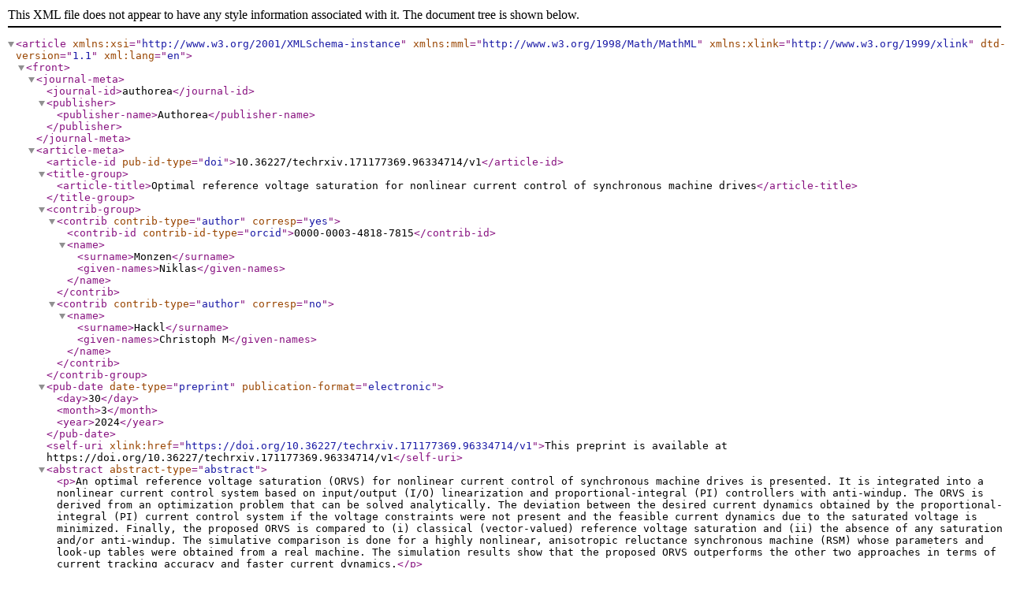

--- FILE ---
content_type: application/xml
request_url: https://d197for5662m48.cloudfront.net/documents/publicationstatus/201505/preprint_jats/10113fc7ad08043c7cc501efb11ba48f.xml
body_size: 2890
content:
<?xml version="1.0" encoding="UTF-8"?>
<article xmlns:xsi="http://www.w3.org/2001/XMLSchema-instance" xmlns:mml="http://www.w3.org/1998/Math/MathML" xmlns:xlink="http://www.w3.org/1999/xlink" dtd-version="1.1" xml:lang="en">
  <front>
    <journal-meta>
      <journal-id>authorea</journal-id>
      <publisher>
        <publisher-name>Authorea</publisher-name>
      </publisher>
    </journal-meta>
    <article-meta>
      <article-id pub-id-type="doi">10.36227/techrxiv.171177369.96334714/v1</article-id>
      <title-group>
        <article-title>Optimal reference voltage saturation for nonlinear current control of synchronous machine drives</article-title>
      </title-group>
      <contrib-group>
        <contrib contrib-type="author" corresp="yes">
          <contrib-id contrib-id-type="orcid">0000-0003-4818-7815</contrib-id>
          <name>
            <surname>Monzen</surname>
            <given-names>Niklas</given-names>
          </name>
        </contrib>
        <contrib contrib-type="author" corresp="no">
          <name>
            <surname>Hackl</surname>
            <given-names>Christoph M</given-names>
          </name>
        </contrib>
      </contrib-group>
      <pub-date date-type="preprint" publication-format="electronic">
        <day>30</day>
        <month>3</month>
        <year>2024</year>
      </pub-date>
      <self-uri xlink:href="https://doi.org/10.36227/techrxiv.171177369.96334714/v1">This preprint is available at https://doi.org/10.36227/techrxiv.171177369.96334714/v1</self-uri>
      <abstract abstract-type="abstract">
        <p>An optimal reference voltage saturation (ORVS) for nonlinear current
control of synchronous machine drives is presented. It is integrated
into a nonlinear current control system based on input/output (I/O)
linearization and proportional-integral (PI) controllers with
anti-windup. The ORVS is derived from an optimization problem that can
be solved analytically. The deviation between the desired current
dynamics obtained by the proportional-integral (PI) current control
system if the voltage constraints were not present and the feasible
current dynamics due to the saturated voltage is minimized. Finally, the
proposed ORVS is compared to (i) classical (vector-valued) reference
voltage saturation and (ii) the absence of any saturation and/or
anti-windup. The simulative comparison is done for a highly nonlinear,
anisotropic reluctance synchronous machine (RSM) whose parameters and
look-up tables were obtained from a real machine. The simulation results
show that the proposed ORVS outperforms the other two approaches in
terms of current tracking accuracy and faster current dynamics.</p>
      </abstract>
      <kwd-group kwd-group-type="author-created">
        <kwd>electric drives</kwd>
        <kwd>nonlinear pi current control</kwd>
        <kwd>power, energy and industry applications</kwd>
        <kwd>reference voltage saturation</kwd>
        <kwd>reluctance synchronous machine</kwd>
      </kwd-group>
    </article-meta>
  </front>
</article>
